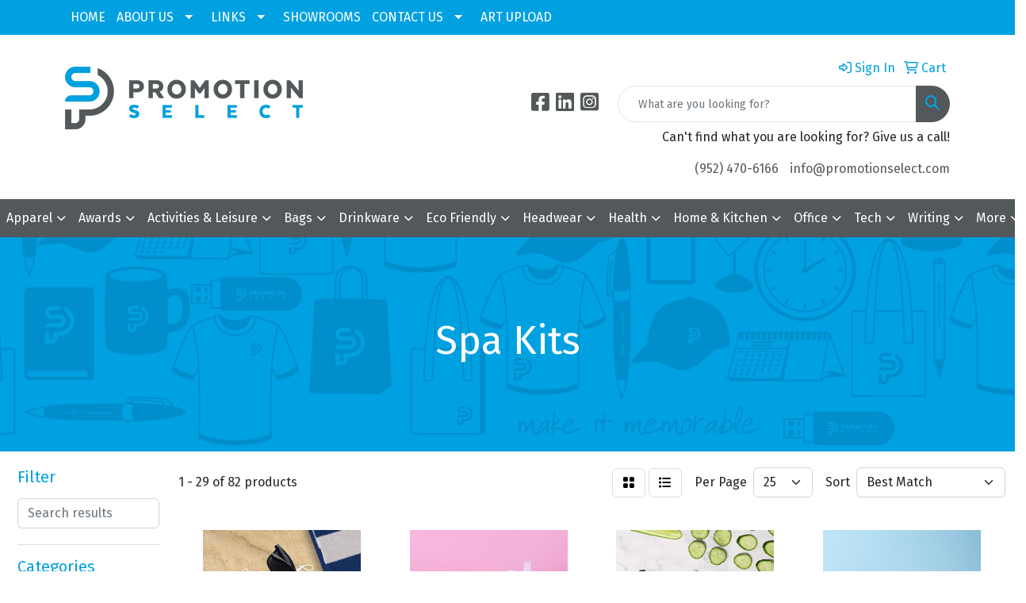

--- FILE ---
content_type: text/html
request_url: https://www.promotionselect.com/ws/ws.dll/StartSrch?UID=36218&WENavID=19624722
body_size: 14808
content:
<!DOCTYPE html>
<html lang="en"><head>
<meta charset="utf-8">
<meta http-equiv="X-UA-Compatible" content="IE=edge">
<meta name="viewport" content="width=device-width, initial-scale=1">
<!-- The above 3 meta tags *must* come first in the head; any other head content must come *after* these tags -->


<link href="/distsite/styles/8/css/bootstrap.min.css" rel="stylesheet" />
<link href="https://fonts.googleapis.com/css?family=Open+Sans:400,600|Oswald:400,600" rel="stylesheet">
<link href="/distsite/styles/8/css/owl.carousel.min.css" rel="stylesheet">
<link href="/distsite/styles/8/css/nouislider.css" rel="stylesheet">
<!--<link href="/distsite/styles/8/css/menu.css" rel="stylesheet"/>-->
<link href="/distsite/styles/8/css/flexslider.css" rel="stylesheet">
<link href="/distsite/styles/8/css/all.min.css" rel="stylesheet">
<link href="/distsite/styles/8/css/slick/slick.css" rel="stylesheet"/>
<link href="/distsite/styles/8/css/lightbox/lightbox.css" rel="stylesheet"  />
<link href="/distsite/styles/8/css/yamm.css" rel="stylesheet" />
<!-- Custom styles for this theme -->
<link href="/we/we.dll/StyleSheet?UN=36218&Type=WETheme&TS=C46030.553125" rel="stylesheet">
<!-- Custom styles for this theme -->
<link href="/we/we.dll/StyleSheet?UN=36218&Type=WETheme-PS&TS=C46030.553125" rel="stylesheet">
<style>
.navbar-nav {
    background-color: rgba(0,161,225,0.6);
}
</style>

<!-- HTML5 shim and Respond.js for IE8 support of HTML5 elements and media queries -->
<!--[if lt IE 9]>
      <script src="https://oss.maxcdn.com/html5shiv/3.7.3/html5shiv.min.js"></script>
      <script src="https://oss.maxcdn.com/respond/1.4.2/respond.min.js"></script>
    <![endif]-->

</head>

<body style="background:#fff;">


  <!-- Slide-Out Menu -->
  <div id="filter-menu" class="filter-menu">
    <button id="close-menu" class="btn-close"></button>
    <div class="menu-content">
      
<aside class="filter-sidebar">



<div class="filter-section first">
	<h2>Filter</h2>
	 <div class="input-group mb-3">
	 <input type="text" style="border-right:0;" placeholder="Search results" class="form-control text-search-within-results" name="SearchWithinResults" value="" maxlength="100" onkeyup="HandleTextFilter(event);">
	  <label class="input-group-text" style="background-color:#fff;"><a  style="display:none;" href="javascript:void(0);" class="remove-filter" data-toggle="tooltip" title="Clear" onclick="ClearTextFilter();"><i class="far fa-times" aria-hidden="true"></i> <span class="fa-sr-only">x</span></a></label>
	</div>
</div>

<a href="javascript:void(0);" class="clear-filters"  style="display:none;" onclick="ClearDrillDown();">Clear all filters</a>

<div class="filter-section" >
	<h2>Categories</h2>

	<div class="filter-list">

	 <div class="checkbox"><label><input class="filtercheckbox" type="checkbox" name="0|Kits-other" ><span> Kits-other (22)</span></label></div><div class="checkbox"><label><input class="filtercheckbox" type="checkbox" name="0|Travel kits" ><span> Travel kits (13)</span></label></div><div class="checkbox"><label><input class="filtercheckbox" type="checkbox" name="0|Spas" ><span> Spas (12)</span></label></div><div class="checkbox"><label><input class="filtercheckbox" type="checkbox" name="0|Bags" ><span> Bags (11)</span></label></div><div class="checkbox"><label><input class="filtercheckbox" type="checkbox" name="0|Pouches" ><span> Pouches (9)</span></label></div><div class="checkbox"><label><input class="filtercheckbox" type="checkbox" name="0|Manicure sets" ><span> Manicure sets (8)</span></label></div><div class="checkbox"><label><input class="filtercheckbox" type="checkbox" name="0|Lip balms" ><span> Lip balms (6)</span></label></div><div class="checkbox"><label><input class="filtercheckbox" type="checkbox" name="0|Nail files" ><span> Nail files (4)</span></label></div><div class="checkbox"><label><input class="filtercheckbox" type="checkbox" name="0|Blankets" ><span> Blankets (3)</span></label></div><div class="checkbox"><label><input class="filtercheckbox" type="checkbox" name="0|Bottles" ><span> Bottles (3)</span></label></div><div class="show-filter"><div class="checkbox"><label><input class="filtercheckbox" type="checkbox" name="0|Massagers" ><span> Massagers (3)</span></label></div><div class="checkbox"><label><input class="filtercheckbox" type="checkbox" name="0|Candles" ><span> Candles (2)</span></label></div><div class="checkbox"><label><input class="filtercheckbox" type="checkbox" name="0|Diffusers" ><span> Diffusers (2)</span></label></div><div class="checkbox"><label><input class="filtercheckbox" type="checkbox" name="0|Gels" ><span> Gels (2)</span></label></div><div class="checkbox"><label><input class="filtercheckbox" type="checkbox" name="0|Lotions" ><span> Lotions (2)</span></label></div><div class="checkbox"><label><input class="filtercheckbox" type="checkbox" name="0|Makeup kits" ><span> Makeup kits (2)</span></label></div><div class="checkbox"><label><input class="filtercheckbox" type="checkbox" name="0|Oil products" ><span> Oil products (2)</span></label></div><div class="checkbox"><label><input class="filtercheckbox" type="checkbox" name="0|Dog treats" ><span> Dog treats (1)</span></label></div><div class="checkbox"><label><input class="filtercheckbox" type="checkbox" name="0|Files" ><span> Files (1)</span></label></div><div class="checkbox"><label><input class="filtercheckbox" type="checkbox" name="0|First aid kits" ><span> First aid kits (1)</span></label></div><div class="checkbox"><label><input class="filtercheckbox" type="checkbox" name="0|Golf kits" ><span> Golf kits (1)</span></label></div><div class="checkbox"><label><input class="filtercheckbox" type="checkbox" name="0|Hair products" ><span> Hair products (1)</span></label></div><div class="checkbox"><label><input class="filtercheckbox" type="checkbox" name="0|Masks" ><span> Masks (1)</span></label></div><div class="checkbox"><label><input class="filtercheckbox" type="checkbox" name="0|Pillows" ><span> Pillows (1)</span></label></div><div class="checkbox"><label><input class="filtercheckbox" type="checkbox" name="0|Plants" ><span> Plants (1)</span></label></div><div class="checkbox"><label><input class="filtercheckbox" type="checkbox" name="0|Tools" ><span> Tools (1)</span></label></div></div>

		<!-- wrapper for more filters -->
        <div class="show-filter">

		</div><!-- showfilters -->

	</div>

		<a href="#" class="show-more"  >Show more</a>
</div>


<div class="filter-section" >
	<h2>Features</h2>

		<div class="filter-list">

	  		<div class="checkbox"><label><input class="filtercheckbox" type="checkbox" name="2|Kit" ><span> Kit (22)</span></label></div><div class="checkbox"><label><input class="filtercheckbox" type="checkbox" name="2|Spa" ><span> Spa (20)</span></label></div><div class="checkbox"><label><input class="filtercheckbox" type="checkbox" name="2|Beauty" ><span> Beauty (18)</span></label></div><div class="checkbox"><label><input class="filtercheckbox" type="checkbox" name="2|Gift set" ><span> Gift set (17)</span></label></div><div class="checkbox"><label><input class="filtercheckbox" type="checkbox" name="2|Balm" ><span> Balm (16)</span></label></div><div class="checkbox"><label><input class="filtercheckbox" type="checkbox" name="2|Gift" ><span> Gift (16)</span></label></div><div class="checkbox"><label><input class="filtercheckbox" type="checkbox" name="2|Lip balm" ><span> Lip balm (15)</span></label></div><div class="checkbox"><label><input class="filtercheckbox" type="checkbox" name="2|Personal care" ><span> Personal care (15)</span></label></div><div class="checkbox"><label><input class="filtercheckbox" type="checkbox" name="2|Cosmetic" ><span> Cosmetic (13)</span></label></div><div class="checkbox"><label><input class="filtercheckbox" type="checkbox" name="2|Health" ><span> Health (13)</span></label></div><div class="show-filter"><div class="checkbox"><label><input class="filtercheckbox" type="checkbox" name="2|Travel" ><span> Travel (13)</span></label></div><div class="checkbox"><label><input class="filtercheckbox" type="checkbox" name="2|Relax" ><span> Relax (12)</span></label></div><div class="checkbox"><label><input class="filtercheckbox" type="checkbox" name="2|Wellness" ><span> Wellness (11)</span></label></div><div class="checkbox"><label><input class="filtercheckbox" type="checkbox" name="2|Dopp kit" ><span> Dopp kit (9)</span></label></div><div class="checkbox"><label><input class="filtercheckbox" type="checkbox" name="2|Dopp pouch" ><span> Dopp pouch (9)</span></label></div><div class="checkbox"><label><input class="filtercheckbox" type="checkbox" name="2|Lipbalm" ><span> Lipbalm (9)</span></label></div><div class="checkbox"><label><input class="filtercheckbox" type="checkbox" name="2|Neoprene" ><span> Neoprene (9)</span></label></div><div class="checkbox"><label><input class="filtercheckbox" type="checkbox" name="2|Pen bag" ><span> Pen bag (9)</span></label></div><div class="checkbox"><label><input class="filtercheckbox" type="checkbox" name="2|Pencil bag" ><span> Pencil bag (9)</span></label></div><div class="checkbox"><label><input class="filtercheckbox" type="checkbox" name="2|Self care" ><span> Self care (9)</span></label></div><div class="checkbox"><label><input class="filtercheckbox" type="checkbox" name="2|Toiletry bag" ><span> Toiletry bag (9)</span></label></div><div class="checkbox"><label><input class="filtercheckbox" type="checkbox" name="2|Vacation" ><span> Vacation (9)</span></label></div><div class="checkbox"><label><input class="filtercheckbox" type="checkbox" name="2|Zipper closure" ><span> Zipper closure (9)</span></label></div><div class="checkbox"><label><input class="filtercheckbox" type="checkbox" name="2|Zippered pouch" ><span> Zippered pouch (9)</span></label></div><div class="checkbox"><label><input class="filtercheckbox" type="checkbox" name="2|Care" ><span> Care (8)</span></label></div><div class="checkbox"><label><input class="filtercheckbox" type="checkbox" name="2|Relaxation" ><span> Relaxation (8)</span></label></div><div class="checkbox"><label><input class="filtercheckbox" type="checkbox" name="2|Skin care" ><span> Skin care (8)</span></label></div><div class="checkbox"><label><input class="filtercheckbox" type="checkbox" name="2|Skincare" ><span> Skincare (8)</span></label></div><div class="checkbox"><label><input class="filtercheckbox" type="checkbox" name="2|Chap stick" ><span> Chap stick (7)</span></label></div><div class="checkbox"><label><input class="filtercheckbox" type="checkbox" name="2|Fragrance" ><span> Fragrance (7)</span></label></div><div class="checkbox"><label><input class="filtercheckbox" type="checkbox" name="2|Moisturize" ><span> Moisturize (7)</span></label></div><div class="checkbox"><label><input class="filtercheckbox" type="checkbox" name="2|Moisturizer" ><span> Moisturizer (7)</span></label></div><div class="checkbox"><label><input class="filtercheckbox" type="checkbox" name="2|Pamper" ><span> Pamper (7)</span></label></div><div class="checkbox"><label><input class="filtercheckbox" type="checkbox" name="2|Pampering" ><span> Pampering (7)</span></label></div><div class="checkbox"><label><input class="filtercheckbox" type="checkbox" name="2|Protect" ><span> Protect (7)</span></label></div><div class="checkbox"><label><input class="filtercheckbox" type="checkbox" name="2|Salve" ><span> Salve (7)</span></label></div><div class="checkbox"><label><input class="filtercheckbox" type="checkbox" name="2|Selfcare" ><span> Selfcare (7)</span></label></div><div class="checkbox"><label><input class="filtercheckbox" type="checkbox" name="2|Beauty aids" ><span> Beauty aids (6)</span></label></div><div class="checkbox"><label><input class="filtercheckbox" type="checkbox" name="2|Beauty regime" ><span> Beauty regime (6)</span></label></div><div class="checkbox"><label><input class="filtercheckbox" type="checkbox" name="2|Carmex" ><span> Carmex (6)</span></label></div><div class="checkbox"><label><input class="filtercheckbox" type="checkbox" name="2|Chapstick" ><span> Chapstick (6)</span></label></div><div class="checkbox"><label><input class="filtercheckbox" type="checkbox" name="2|Downtime" ><span> Downtime (6)</span></label></div><div class="checkbox"><label><input class="filtercheckbox" type="checkbox" name="2|Eos" ><span> Eos (6)</span></label></div><div class="checkbox"><label><input class="filtercheckbox" type="checkbox" name="2|Lip care" ><span> Lip care (6)</span></label></div><div class="checkbox"><label><input class="filtercheckbox" type="checkbox" name="2|Lipcare" ><span> Lipcare (6)</span></label></div><div class="checkbox"><label><input class="filtercheckbox" type="checkbox" name="2|Mouth" ><span> Mouth (6)</span></label></div><div class="checkbox"><label><input class="filtercheckbox" type="checkbox" name="2|Rest" ><span> Rest (6)</span></label></div><div class="checkbox"><label><input class="filtercheckbox" type="checkbox" name="2|Soothing" ><span> Soothing (6)</span></label></div><div class="checkbox"><label><input class="filtercheckbox" type="checkbox" name="2|Spa kit" ><span> Spa kit (6)</span></label></div><div class="checkbox"><label><input class="filtercheckbox" type="checkbox" name="2|Spa night" ><span> Spa night (6)</span></label></div></div>

			<!-- wrapper for more filters -->
			<div class="show-filter">

			</div><!-- showfilters -->
 		</div>
		<a href="#" class="show-more"  >Show more</a>


</div>


<div class="filter-section" >
	<h2>Colors</h2>

		<div class="filter-list">

		  	<div class="checkbox"><label><input class="filtercheckbox" type="checkbox" name="1|White" ><span> White (20)</span></label></div><div class="checkbox"><label><input class="filtercheckbox" type="checkbox" name="1|Black" ><span> Black (19)</span></label></div><div class="checkbox"><label><input class="filtercheckbox" type="checkbox" name="1|Blue" ><span> Blue (12)</span></label></div><div class="checkbox"><label><input class="filtercheckbox" type="checkbox" name="1|Red" ><span> Red (10)</span></label></div><div class="checkbox"><label><input class="filtercheckbox" type="checkbox" name="1|Various" ><span> Various (10)</span></label></div><div class="checkbox"><label><input class="filtercheckbox" type="checkbox" name="1|Silver" ><span> Silver (7)</span></label></div><div class="checkbox"><label><input class="filtercheckbox" type="checkbox" name="1|Clear" ><span> Clear (6)</span></label></div><div class="checkbox"><label><input class="filtercheckbox" type="checkbox" name="1|Gray" ><span> Gray (5)</span></label></div><div class="checkbox"><label><input class="filtercheckbox" type="checkbox" name="1|Navy blue" ><span> Navy blue (5)</span></label></div><div class="checkbox"><label><input class="filtercheckbox" type="checkbox" name="1|Pink" ><span> Pink (5)</span></label></div><div class="show-filter"><div class="checkbox"><label><input class="filtercheckbox" type="checkbox" name="1|Natural" ><span> Natural (4)</span></label></div><div class="checkbox"><label><input class="filtercheckbox" type="checkbox" name="1|Natural beige" ><span> Natural beige (4)</span></label></div><div class="checkbox"><label><input class="filtercheckbox" type="checkbox" name="1|Purple" ><span> Purple (4)</span></label></div><div class="checkbox"><label><input class="filtercheckbox" type="checkbox" name="1|Royal blue" ><span> Royal blue (4)</span></label></div><div class="checkbox"><label><input class="filtercheckbox" type="checkbox" name="1|Burgundy red" ><span> Burgundy red (3)</span></label></div><div class="checkbox"><label><input class="filtercheckbox" type="checkbox" name="1|Clear bottle" ><span> Clear bottle (3)</span></label></div><div class="checkbox"><label><input class="filtercheckbox" type="checkbox" name="1|Cream white" ><span> Cream white (3)</span></label></div><div class="checkbox"><label><input class="filtercheckbox" type="checkbox" name="1|Forest green" ><span> Forest green (3)</span></label></div><div class="checkbox"><label><input class="filtercheckbox" type="checkbox" name="1|Green" ><span> Green (3)</span></label></div><div class="checkbox"><label><input class="filtercheckbox" type="checkbox" name="1|Beige" ><span> Beige (2)</span></label></div><div class="checkbox"><label><input class="filtercheckbox" type="checkbox" name="1|Blue beads" ><span> Blue beads (2)</span></label></div><div class="checkbox"><label><input class="filtercheckbox" type="checkbox" name="1|Natural blue" ><span> Natural blue (2)</span></label></div><div class="checkbox"><label><input class="filtercheckbox" type="checkbox" name="1|Natural with black" ><span> Natural with black (2)</span></label></div><div class="checkbox"><label><input class="filtercheckbox" type="checkbox" name="1|Orange" ><span> Orange (2)</span></label></div><div class="checkbox"><label><input class="filtercheckbox" type="checkbox" name="1|Translucent blue" ><span> Translucent blue (2)</span></label></div><div class="checkbox"><label><input class="filtercheckbox" type="checkbox" name="1|Yellow" ><span> Yellow (2)</span></label></div><div class="checkbox"><label><input class="filtercheckbox" type="checkbox" name="1|Antique rose pink/various" ><span> Antique rose pink/various (1)</span></label></div><div class="checkbox"><label><input class="filtercheckbox" type="checkbox" name="1|Aqua blue" ><span> Aqua blue (1)</span></label></div><div class="checkbox"><label><input class="filtercheckbox" type="checkbox" name="1|Ash gray" ><span> Ash gray (1)</span></label></div><div class="checkbox"><label><input class="filtercheckbox" type="checkbox" name="1|Athletic gray/various" ><span> Athletic gray/various (1)</span></label></div><div class="checkbox"><label><input class="filtercheckbox" type="checkbox" name="1|Bamboo brown" ><span> Bamboo brown (1)</span></label></div><div class="checkbox"><label><input class="filtercheckbox" type="checkbox" name="1|Black/silver" ><span> Black/silver (1)</span></label></div><div class="checkbox"><label><input class="filtercheckbox" type="checkbox" name="1|Blaze orange" ><span> Blaze orange (1)</span></label></div><div class="checkbox"><label><input class="filtercheckbox" type="checkbox" name="1|Blue royal" ><span> Blue royal (1)</span></label></div><div class="checkbox"><label><input class="filtercheckbox" type="checkbox" name="1|Bom104 white" ><span> Bom104 white (1)</span></label></div><div class="checkbox"><label><input class="filtercheckbox" type="checkbox" name="1|Bourbon brown/various" ><span> Bourbon brown/various (1)</span></label></div><div class="checkbox"><label><input class="filtercheckbox" type="checkbox" name="1|Bright yellow" ><span> Bright yellow (1)</span></label></div><div class="checkbox"><label><input class="filtercheckbox" type="checkbox" name="1|Brown" ><span> Brown (1)</span></label></div><div class="checkbox"><label><input class="filtercheckbox" type="checkbox" name="1|Bubble gum pink" ><span> Bubble gum pink (1)</span></label></div><div class="checkbox"><label><input class="filtercheckbox" type="checkbox" name="1|Burlap beige/various" ><span> Burlap beige/various (1)</span></label></div><div class="checkbox"><label><input class="filtercheckbox" type="checkbox" name="1|Canteen green" ><span> Canteen green (1)</span></label></div><div class="checkbox"><label><input class="filtercheckbox" type="checkbox" name="1|Charcoal gray/various" ><span> Charcoal gray/various (1)</span></label></div><div class="checkbox"><label><input class="filtercheckbox" type="checkbox" name="1|Citron green" ><span> Citron green (1)</span></label></div><div class="checkbox"><label><input class="filtercheckbox" type="checkbox" name="1|Clear bag" ><span> Clear bag (1)</span></label></div><div class="checkbox"><label><input class="filtercheckbox" type="checkbox" name="1|Clear with blue" ><span> Clear with blue (1)</span></label></div><div class="checkbox"><label><input class="filtercheckbox" type="checkbox" name="1|Clear/blue" ><span> Clear/blue (1)</span></label></div><div class="checkbox"><label><input class="filtercheckbox" type="checkbox" name="1|Clear-white" ><span> Clear-white (1)</span></label></div><div class="checkbox"><label><input class="filtercheckbox" type="checkbox" name="1|Coral pink" ><span> Coral pink (1)</span></label></div><div class="checkbox"><label><input class="filtercheckbox" type="checkbox" name="1|Cranberry red/various" ><span> Cranberry red/various (1)</span></label></div><div class="checkbox"><label><input class="filtercheckbox" type="checkbox" name="1|Cream" ><span> Cream (1)</span></label></div></div>


			<!-- wrapper for more filters -->
			<div class="show-filter">

			</div><!-- showfilters -->

		  </div>

		<a href="#" class="show-more"  >Show more</a>
</div>


<div class="filter-section"  >
	<h2>Price Range</h2>
	<div class="filter-price-wrap">
		<div class="filter-price-inner">
			<div class="input-group">
				<span class="input-group-text input-group-text-white">$</span>
				<input type="text" class="form-control form-control-sm filter-min-prices" name="min-prices" value="" placeholder="Min" onkeyup="HandlePriceFilter(event);">
			</div>
			<div class="input-group">
				<span class="input-group-text input-group-text-white">$</span>
				<input type="text" class="form-control form-control-sm filter-max-prices" name="max-prices" value="" placeholder="Max" onkeyup="HandlePriceFilter(event);">
			</div>
		</div>
		<a href="javascript:void(0)" onclick="SetPriceFilter();" ><i class="fa-solid fa-chevron-right"></i></a>
	</div>
</div>

<div class="filter-section"   >
	<h2>Quantity</h2>
	<div class="filter-price-wrap mb-2">
		<input type="text" class="form-control form-control-sm filter-quantity" value="" placeholder="Qty" onkeyup="HandleQuantityFilter(event);">
		<a href="javascript:void(0)" onclick="SetQuantityFilter();"><i class="fa-solid fa-chevron-right"></i></a>
	</div>
</div>




	</aside>

    </div>
</div>




	<div class="container-fluid">
		<div class="row">

			<div class="col-md-3 col-lg-2">
        <div class="d-none d-md-block">
          <div id="desktop-filter">
            
<aside class="filter-sidebar">



<div class="filter-section first">
	<h2>Filter</h2>
	 <div class="input-group mb-3">
	 <input type="text" style="border-right:0;" placeholder="Search results" class="form-control text-search-within-results" name="SearchWithinResults" value="" maxlength="100" onkeyup="HandleTextFilter(event);">
	  <label class="input-group-text" style="background-color:#fff;"><a  style="display:none;" href="javascript:void(0);" class="remove-filter" data-toggle="tooltip" title="Clear" onclick="ClearTextFilter();"><i class="far fa-times" aria-hidden="true"></i> <span class="fa-sr-only">x</span></a></label>
	</div>
</div>

<a href="javascript:void(0);" class="clear-filters"  style="display:none;" onclick="ClearDrillDown();">Clear all filters</a>

<div class="filter-section" >
	<h2>Categories</h2>

	<div class="filter-list">

	 <div class="checkbox"><label><input class="filtercheckbox" type="checkbox" name="0|Kits-other" ><span> Kits-other (22)</span></label></div><div class="checkbox"><label><input class="filtercheckbox" type="checkbox" name="0|Travel kits" ><span> Travel kits (13)</span></label></div><div class="checkbox"><label><input class="filtercheckbox" type="checkbox" name="0|Spas" ><span> Spas (12)</span></label></div><div class="checkbox"><label><input class="filtercheckbox" type="checkbox" name="0|Bags" ><span> Bags (11)</span></label></div><div class="checkbox"><label><input class="filtercheckbox" type="checkbox" name="0|Pouches" ><span> Pouches (9)</span></label></div><div class="checkbox"><label><input class="filtercheckbox" type="checkbox" name="0|Manicure sets" ><span> Manicure sets (8)</span></label></div><div class="checkbox"><label><input class="filtercheckbox" type="checkbox" name="0|Lip balms" ><span> Lip balms (6)</span></label></div><div class="checkbox"><label><input class="filtercheckbox" type="checkbox" name="0|Nail files" ><span> Nail files (4)</span></label></div><div class="checkbox"><label><input class="filtercheckbox" type="checkbox" name="0|Blankets" ><span> Blankets (3)</span></label></div><div class="checkbox"><label><input class="filtercheckbox" type="checkbox" name="0|Bottles" ><span> Bottles (3)</span></label></div><div class="show-filter"><div class="checkbox"><label><input class="filtercheckbox" type="checkbox" name="0|Massagers" ><span> Massagers (3)</span></label></div><div class="checkbox"><label><input class="filtercheckbox" type="checkbox" name="0|Candles" ><span> Candles (2)</span></label></div><div class="checkbox"><label><input class="filtercheckbox" type="checkbox" name="0|Diffusers" ><span> Diffusers (2)</span></label></div><div class="checkbox"><label><input class="filtercheckbox" type="checkbox" name="0|Gels" ><span> Gels (2)</span></label></div><div class="checkbox"><label><input class="filtercheckbox" type="checkbox" name="0|Lotions" ><span> Lotions (2)</span></label></div><div class="checkbox"><label><input class="filtercheckbox" type="checkbox" name="0|Makeup kits" ><span> Makeup kits (2)</span></label></div><div class="checkbox"><label><input class="filtercheckbox" type="checkbox" name="0|Oil products" ><span> Oil products (2)</span></label></div><div class="checkbox"><label><input class="filtercheckbox" type="checkbox" name="0|Dog treats" ><span> Dog treats (1)</span></label></div><div class="checkbox"><label><input class="filtercheckbox" type="checkbox" name="0|Files" ><span> Files (1)</span></label></div><div class="checkbox"><label><input class="filtercheckbox" type="checkbox" name="0|First aid kits" ><span> First aid kits (1)</span></label></div><div class="checkbox"><label><input class="filtercheckbox" type="checkbox" name="0|Golf kits" ><span> Golf kits (1)</span></label></div><div class="checkbox"><label><input class="filtercheckbox" type="checkbox" name="0|Hair products" ><span> Hair products (1)</span></label></div><div class="checkbox"><label><input class="filtercheckbox" type="checkbox" name="0|Masks" ><span> Masks (1)</span></label></div><div class="checkbox"><label><input class="filtercheckbox" type="checkbox" name="0|Pillows" ><span> Pillows (1)</span></label></div><div class="checkbox"><label><input class="filtercheckbox" type="checkbox" name="0|Plants" ><span> Plants (1)</span></label></div><div class="checkbox"><label><input class="filtercheckbox" type="checkbox" name="0|Tools" ><span> Tools (1)</span></label></div></div>

		<!-- wrapper for more filters -->
        <div class="show-filter">

		</div><!-- showfilters -->

	</div>

		<a href="#" class="show-more"  >Show more</a>
</div>


<div class="filter-section" >
	<h2>Features</h2>

		<div class="filter-list">

	  		<div class="checkbox"><label><input class="filtercheckbox" type="checkbox" name="2|Kit" ><span> Kit (22)</span></label></div><div class="checkbox"><label><input class="filtercheckbox" type="checkbox" name="2|Spa" ><span> Spa (20)</span></label></div><div class="checkbox"><label><input class="filtercheckbox" type="checkbox" name="2|Beauty" ><span> Beauty (18)</span></label></div><div class="checkbox"><label><input class="filtercheckbox" type="checkbox" name="2|Gift set" ><span> Gift set (17)</span></label></div><div class="checkbox"><label><input class="filtercheckbox" type="checkbox" name="2|Balm" ><span> Balm (16)</span></label></div><div class="checkbox"><label><input class="filtercheckbox" type="checkbox" name="2|Gift" ><span> Gift (16)</span></label></div><div class="checkbox"><label><input class="filtercheckbox" type="checkbox" name="2|Lip balm" ><span> Lip balm (15)</span></label></div><div class="checkbox"><label><input class="filtercheckbox" type="checkbox" name="2|Personal care" ><span> Personal care (15)</span></label></div><div class="checkbox"><label><input class="filtercheckbox" type="checkbox" name="2|Cosmetic" ><span> Cosmetic (13)</span></label></div><div class="checkbox"><label><input class="filtercheckbox" type="checkbox" name="2|Health" ><span> Health (13)</span></label></div><div class="show-filter"><div class="checkbox"><label><input class="filtercheckbox" type="checkbox" name="2|Travel" ><span> Travel (13)</span></label></div><div class="checkbox"><label><input class="filtercheckbox" type="checkbox" name="2|Relax" ><span> Relax (12)</span></label></div><div class="checkbox"><label><input class="filtercheckbox" type="checkbox" name="2|Wellness" ><span> Wellness (11)</span></label></div><div class="checkbox"><label><input class="filtercheckbox" type="checkbox" name="2|Dopp kit" ><span> Dopp kit (9)</span></label></div><div class="checkbox"><label><input class="filtercheckbox" type="checkbox" name="2|Dopp pouch" ><span> Dopp pouch (9)</span></label></div><div class="checkbox"><label><input class="filtercheckbox" type="checkbox" name="2|Lipbalm" ><span> Lipbalm (9)</span></label></div><div class="checkbox"><label><input class="filtercheckbox" type="checkbox" name="2|Neoprene" ><span> Neoprene (9)</span></label></div><div class="checkbox"><label><input class="filtercheckbox" type="checkbox" name="2|Pen bag" ><span> Pen bag (9)</span></label></div><div class="checkbox"><label><input class="filtercheckbox" type="checkbox" name="2|Pencil bag" ><span> Pencil bag (9)</span></label></div><div class="checkbox"><label><input class="filtercheckbox" type="checkbox" name="2|Self care" ><span> Self care (9)</span></label></div><div class="checkbox"><label><input class="filtercheckbox" type="checkbox" name="2|Toiletry bag" ><span> Toiletry bag (9)</span></label></div><div class="checkbox"><label><input class="filtercheckbox" type="checkbox" name="2|Vacation" ><span> Vacation (9)</span></label></div><div class="checkbox"><label><input class="filtercheckbox" type="checkbox" name="2|Zipper closure" ><span> Zipper closure (9)</span></label></div><div class="checkbox"><label><input class="filtercheckbox" type="checkbox" name="2|Zippered pouch" ><span> Zippered pouch (9)</span></label></div><div class="checkbox"><label><input class="filtercheckbox" type="checkbox" name="2|Care" ><span> Care (8)</span></label></div><div class="checkbox"><label><input class="filtercheckbox" type="checkbox" name="2|Relaxation" ><span> Relaxation (8)</span></label></div><div class="checkbox"><label><input class="filtercheckbox" type="checkbox" name="2|Skin care" ><span> Skin care (8)</span></label></div><div class="checkbox"><label><input class="filtercheckbox" type="checkbox" name="2|Skincare" ><span> Skincare (8)</span></label></div><div class="checkbox"><label><input class="filtercheckbox" type="checkbox" name="2|Chap stick" ><span> Chap stick (7)</span></label></div><div class="checkbox"><label><input class="filtercheckbox" type="checkbox" name="2|Fragrance" ><span> Fragrance (7)</span></label></div><div class="checkbox"><label><input class="filtercheckbox" type="checkbox" name="2|Moisturize" ><span> Moisturize (7)</span></label></div><div class="checkbox"><label><input class="filtercheckbox" type="checkbox" name="2|Moisturizer" ><span> Moisturizer (7)</span></label></div><div class="checkbox"><label><input class="filtercheckbox" type="checkbox" name="2|Pamper" ><span> Pamper (7)</span></label></div><div class="checkbox"><label><input class="filtercheckbox" type="checkbox" name="2|Pampering" ><span> Pampering (7)</span></label></div><div class="checkbox"><label><input class="filtercheckbox" type="checkbox" name="2|Protect" ><span> Protect (7)</span></label></div><div class="checkbox"><label><input class="filtercheckbox" type="checkbox" name="2|Salve" ><span> Salve (7)</span></label></div><div class="checkbox"><label><input class="filtercheckbox" type="checkbox" name="2|Selfcare" ><span> Selfcare (7)</span></label></div><div class="checkbox"><label><input class="filtercheckbox" type="checkbox" name="2|Beauty aids" ><span> Beauty aids (6)</span></label></div><div class="checkbox"><label><input class="filtercheckbox" type="checkbox" name="2|Beauty regime" ><span> Beauty regime (6)</span></label></div><div class="checkbox"><label><input class="filtercheckbox" type="checkbox" name="2|Carmex" ><span> Carmex (6)</span></label></div><div class="checkbox"><label><input class="filtercheckbox" type="checkbox" name="2|Chapstick" ><span> Chapstick (6)</span></label></div><div class="checkbox"><label><input class="filtercheckbox" type="checkbox" name="2|Downtime" ><span> Downtime (6)</span></label></div><div class="checkbox"><label><input class="filtercheckbox" type="checkbox" name="2|Eos" ><span> Eos (6)</span></label></div><div class="checkbox"><label><input class="filtercheckbox" type="checkbox" name="2|Lip care" ><span> Lip care (6)</span></label></div><div class="checkbox"><label><input class="filtercheckbox" type="checkbox" name="2|Lipcare" ><span> Lipcare (6)</span></label></div><div class="checkbox"><label><input class="filtercheckbox" type="checkbox" name="2|Mouth" ><span> Mouth (6)</span></label></div><div class="checkbox"><label><input class="filtercheckbox" type="checkbox" name="2|Rest" ><span> Rest (6)</span></label></div><div class="checkbox"><label><input class="filtercheckbox" type="checkbox" name="2|Soothing" ><span> Soothing (6)</span></label></div><div class="checkbox"><label><input class="filtercheckbox" type="checkbox" name="2|Spa kit" ><span> Spa kit (6)</span></label></div><div class="checkbox"><label><input class="filtercheckbox" type="checkbox" name="2|Spa night" ><span> Spa night (6)</span></label></div></div>

			<!-- wrapper for more filters -->
			<div class="show-filter">

			</div><!-- showfilters -->
 		</div>
		<a href="#" class="show-more"  >Show more</a>


</div>


<div class="filter-section" >
	<h2>Colors</h2>

		<div class="filter-list">

		  	<div class="checkbox"><label><input class="filtercheckbox" type="checkbox" name="1|White" ><span> White (20)</span></label></div><div class="checkbox"><label><input class="filtercheckbox" type="checkbox" name="1|Black" ><span> Black (19)</span></label></div><div class="checkbox"><label><input class="filtercheckbox" type="checkbox" name="1|Blue" ><span> Blue (12)</span></label></div><div class="checkbox"><label><input class="filtercheckbox" type="checkbox" name="1|Red" ><span> Red (10)</span></label></div><div class="checkbox"><label><input class="filtercheckbox" type="checkbox" name="1|Various" ><span> Various (10)</span></label></div><div class="checkbox"><label><input class="filtercheckbox" type="checkbox" name="1|Silver" ><span> Silver (7)</span></label></div><div class="checkbox"><label><input class="filtercheckbox" type="checkbox" name="1|Clear" ><span> Clear (6)</span></label></div><div class="checkbox"><label><input class="filtercheckbox" type="checkbox" name="1|Gray" ><span> Gray (5)</span></label></div><div class="checkbox"><label><input class="filtercheckbox" type="checkbox" name="1|Navy blue" ><span> Navy blue (5)</span></label></div><div class="checkbox"><label><input class="filtercheckbox" type="checkbox" name="1|Pink" ><span> Pink (5)</span></label></div><div class="show-filter"><div class="checkbox"><label><input class="filtercheckbox" type="checkbox" name="1|Natural" ><span> Natural (4)</span></label></div><div class="checkbox"><label><input class="filtercheckbox" type="checkbox" name="1|Natural beige" ><span> Natural beige (4)</span></label></div><div class="checkbox"><label><input class="filtercheckbox" type="checkbox" name="1|Purple" ><span> Purple (4)</span></label></div><div class="checkbox"><label><input class="filtercheckbox" type="checkbox" name="1|Royal blue" ><span> Royal blue (4)</span></label></div><div class="checkbox"><label><input class="filtercheckbox" type="checkbox" name="1|Burgundy red" ><span> Burgundy red (3)</span></label></div><div class="checkbox"><label><input class="filtercheckbox" type="checkbox" name="1|Clear bottle" ><span> Clear bottle (3)</span></label></div><div class="checkbox"><label><input class="filtercheckbox" type="checkbox" name="1|Cream white" ><span> Cream white (3)</span></label></div><div class="checkbox"><label><input class="filtercheckbox" type="checkbox" name="1|Forest green" ><span> Forest green (3)</span></label></div><div class="checkbox"><label><input class="filtercheckbox" type="checkbox" name="1|Green" ><span> Green (3)</span></label></div><div class="checkbox"><label><input class="filtercheckbox" type="checkbox" name="1|Beige" ><span> Beige (2)</span></label></div><div class="checkbox"><label><input class="filtercheckbox" type="checkbox" name="1|Blue beads" ><span> Blue beads (2)</span></label></div><div class="checkbox"><label><input class="filtercheckbox" type="checkbox" name="1|Natural blue" ><span> Natural blue (2)</span></label></div><div class="checkbox"><label><input class="filtercheckbox" type="checkbox" name="1|Natural with black" ><span> Natural with black (2)</span></label></div><div class="checkbox"><label><input class="filtercheckbox" type="checkbox" name="1|Orange" ><span> Orange (2)</span></label></div><div class="checkbox"><label><input class="filtercheckbox" type="checkbox" name="1|Translucent blue" ><span> Translucent blue (2)</span></label></div><div class="checkbox"><label><input class="filtercheckbox" type="checkbox" name="1|Yellow" ><span> Yellow (2)</span></label></div><div class="checkbox"><label><input class="filtercheckbox" type="checkbox" name="1|Antique rose pink/various" ><span> Antique rose pink/various (1)</span></label></div><div class="checkbox"><label><input class="filtercheckbox" type="checkbox" name="1|Aqua blue" ><span> Aqua blue (1)</span></label></div><div class="checkbox"><label><input class="filtercheckbox" type="checkbox" name="1|Ash gray" ><span> Ash gray (1)</span></label></div><div class="checkbox"><label><input class="filtercheckbox" type="checkbox" name="1|Athletic gray/various" ><span> Athletic gray/various (1)</span></label></div><div class="checkbox"><label><input class="filtercheckbox" type="checkbox" name="1|Bamboo brown" ><span> Bamboo brown (1)</span></label></div><div class="checkbox"><label><input class="filtercheckbox" type="checkbox" name="1|Black/silver" ><span> Black/silver (1)</span></label></div><div class="checkbox"><label><input class="filtercheckbox" type="checkbox" name="1|Blaze orange" ><span> Blaze orange (1)</span></label></div><div class="checkbox"><label><input class="filtercheckbox" type="checkbox" name="1|Blue royal" ><span> Blue royal (1)</span></label></div><div class="checkbox"><label><input class="filtercheckbox" type="checkbox" name="1|Bom104 white" ><span> Bom104 white (1)</span></label></div><div class="checkbox"><label><input class="filtercheckbox" type="checkbox" name="1|Bourbon brown/various" ><span> Bourbon brown/various (1)</span></label></div><div class="checkbox"><label><input class="filtercheckbox" type="checkbox" name="1|Bright yellow" ><span> Bright yellow (1)</span></label></div><div class="checkbox"><label><input class="filtercheckbox" type="checkbox" name="1|Brown" ><span> Brown (1)</span></label></div><div class="checkbox"><label><input class="filtercheckbox" type="checkbox" name="1|Bubble gum pink" ><span> Bubble gum pink (1)</span></label></div><div class="checkbox"><label><input class="filtercheckbox" type="checkbox" name="1|Burlap beige/various" ><span> Burlap beige/various (1)</span></label></div><div class="checkbox"><label><input class="filtercheckbox" type="checkbox" name="1|Canteen green" ><span> Canteen green (1)</span></label></div><div class="checkbox"><label><input class="filtercheckbox" type="checkbox" name="1|Charcoal gray/various" ><span> Charcoal gray/various (1)</span></label></div><div class="checkbox"><label><input class="filtercheckbox" type="checkbox" name="1|Citron green" ><span> Citron green (1)</span></label></div><div class="checkbox"><label><input class="filtercheckbox" type="checkbox" name="1|Clear bag" ><span> Clear bag (1)</span></label></div><div class="checkbox"><label><input class="filtercheckbox" type="checkbox" name="1|Clear with blue" ><span> Clear with blue (1)</span></label></div><div class="checkbox"><label><input class="filtercheckbox" type="checkbox" name="1|Clear/blue" ><span> Clear/blue (1)</span></label></div><div class="checkbox"><label><input class="filtercheckbox" type="checkbox" name="1|Clear-white" ><span> Clear-white (1)</span></label></div><div class="checkbox"><label><input class="filtercheckbox" type="checkbox" name="1|Coral pink" ><span> Coral pink (1)</span></label></div><div class="checkbox"><label><input class="filtercheckbox" type="checkbox" name="1|Cranberry red/various" ><span> Cranberry red/various (1)</span></label></div><div class="checkbox"><label><input class="filtercheckbox" type="checkbox" name="1|Cream" ><span> Cream (1)</span></label></div></div>


			<!-- wrapper for more filters -->
			<div class="show-filter">

			</div><!-- showfilters -->

		  </div>

		<a href="#" class="show-more"  >Show more</a>
</div>


<div class="filter-section"  >
	<h2>Price Range</h2>
	<div class="filter-price-wrap">
		<div class="filter-price-inner">
			<div class="input-group">
				<span class="input-group-text input-group-text-white">$</span>
				<input type="text" class="form-control form-control-sm filter-min-prices" name="min-prices" value="" placeholder="Min" onkeyup="HandlePriceFilter(event);">
			</div>
			<div class="input-group">
				<span class="input-group-text input-group-text-white">$</span>
				<input type="text" class="form-control form-control-sm filter-max-prices" name="max-prices" value="" placeholder="Max" onkeyup="HandlePriceFilter(event);">
			</div>
		</div>
		<a href="javascript:void(0)" onclick="SetPriceFilter();" ><i class="fa-solid fa-chevron-right"></i></a>
	</div>
</div>

<div class="filter-section"   >
	<h2>Quantity</h2>
	<div class="filter-price-wrap mb-2">
		<input type="text" class="form-control form-control-sm filter-quantity" value="" placeholder="Qty" onkeyup="HandleQuantityFilter(event);">
		<a href="javascript:void(0)" onclick="SetQuantityFilter();"><i class="fa-solid fa-chevron-right"></i></a>
	</div>
</div>




	</aside>

          </div>
        </div>
			</div>

			<div class="col-md-9 col-lg-10">
				

				<ol class="breadcrumb"  style="display:none;" >
              		<li><a href="https://www.promotionselect.com" target="_top">Home</a></li>
             	 	<li class="active">Spa Kits</li>
            	</ol>




				<div id="product-list-controls">

				
						<div class="d-flex align-items-center justify-content-between">
							<div class="d-none d-md-block me-3">
								1 - 29 of  82 <span class="d-none d-lg-inline">products</span>
							</div>
					  
						  <!-- Right Aligned Controls -->
						  <div class="product-controls-right d-flex align-items-center">
       
              <button id="show-filter-button" class="btn btn-control d-block d-md-none"><i class="fa-solid fa-filter" aria-hidden="true"></i></button>

							
							<span class="me-3">
								<a href="/ws/ws.dll/StartSrch?UID=36218&WENavID=19624722&View=T&ST=260119221420708208524383321" class="btn btn-control grid" title="Change to Grid View"><i class="fa-solid fa-grid-2" aria-hidden="true"></i>  <span class="fa-sr-only">Grid</span></a>
								<a href="/ws/ws.dll/StartSrch?UID=36218&WENavID=19624722&View=L&ST=260119221420708208524383321" class="btn btn-control" title="Change to List View"><i class="fa-solid fa-list"></i> <span class="fa-sr-only">List</span></a>
							</span>
							
					  
							<!-- Number of Items Per Page -->
							<div class="me-2 d-none d-lg-block">
								<label>Per Page</label>
							</div>
							<div class="me-3 d-none d-md-block">
								<select class="form-select notranslate" onchange="GoToNewURL(this);" aria-label="Items per page">
									<option value="/ws/ws.dll/StartSrch?UID=36218&WENavID=19624722&ST=260119221420708208524383321&PPP=10" >10</option><option value="/ws/ws.dll/StartSrch?UID=36218&WENavID=19624722&ST=260119221420708208524383321&PPP=25" selected>25</option><option value="/ws/ws.dll/StartSrch?UID=36218&WENavID=19624722&ST=260119221420708208524383321&PPP=50" >50</option><option value="/ws/ws.dll/StartSrch?UID=36218&WENavID=19624722&ST=260119221420708208524383321&PPP=100" >100</option>
								
								</select>
							</div>
					  
							<!-- Sort By -->
							<div class="d-none d-lg-block me-2">
								<label>Sort</label>
							</div>
							<div>
								<select class="form-select" onchange="GoToNewURL(this);">
									<option value="/ws/ws.dll/StartSrch?UID=36218&WENavID=19624722&Sort=0">Best Match</option><option value="/ws/ws.dll/StartSrch?UID=36218&WENavID=19624722&Sort=3">Most Popular</option><option value="/ws/ws.dll/StartSrch?UID=36218&WENavID=19624722&Sort=1">Price (Low to High)</option><option value="/ws/ws.dll/StartSrch?UID=36218&WENavID=19624722&Sort=2">Price (High to Low)</option>
								 </select>
							</div>
						  </div>
						</div>

			  </div>

				<!-- Product Results List -->
				<ul class="thumbnail-list"><a name="0" href="#" alt="Item 0"></a>
<li>
 <a href="https://www.promotionselect.com/p/HUPZJ-PLLXR/mini-set-for-summer-kit" target="_parent" alt="Mini Set For Summer Kit">
 <div class="pr-list-grid">
		<img class="img-responsive" src="/ws/ws.dll/QPic?SN=63952&P=187056027&I=0&PX=300" alt="Mini Set For Summer Kit">
		<p class="pr-name">Mini Set For Summer Kit</p>
		<div class="pr-meta-row">
			<div class="product-reviews"  style="display:none;">
				<div class="rating-stars">
				<i class="fa-solid fa-star-sharp active" aria-hidden="true"></i><i class="fa-solid fa-star-sharp active" aria-hidden="true"></i><i class="fa-solid fa-star-sharp active" aria-hidden="true"></i><i class="fa-solid fa-star-sharp active" aria-hidden="true"></i><i class="fa-solid fa-star-sharp" aria-hidden="true"></i>
				</div>
				<span class="rating-count">(1)</span>
			</div>
			
		</div>
		<p class="pr-number"  ><span class="notranslate">Item #HUPZJ-PLLXR</span></p>
		<p class="pr-price"  ><span class="notranslate">$9.99</span> - <span class="notranslate">$12.77</span></p>
 </div>
 </a>
</li>
<a name="1" href="#" alt="Item 1"></a>
<li>
 <a href="https://www.promotionselect.com/p/UZWUE-OUSQE/petite-spa-mix" target="_parent" alt="Petite Spa Mix">
 <div class="pr-list-grid">
		<img class="img-responsive" src="/ws/ws.dll/QPic?SN=63952&P=996761772&I=0&PX=300" alt="Petite Spa Mix">
		<p class="pr-name">Petite Spa Mix</p>
		<div class="pr-meta-row">
			<div class="product-reviews"  style="display:none;">
				<div class="rating-stars">
				<i class="fa-solid fa-star-sharp active" aria-hidden="true"></i><i class="fa-solid fa-star-sharp active" aria-hidden="true"></i><i class="fa-solid fa-star-sharp active" aria-hidden="true"></i><i class="fa-solid fa-star-sharp active" aria-hidden="true"></i><i class="fa-solid fa-star-sharp" aria-hidden="true"></i>
				</div>
				<span class="rating-count">(1)</span>
			</div>
			
		</div>
		<p class="pr-number"  ><span class="notranslate">Item #UZWUE-OUSQE</span></p>
		<p class="pr-price"  ><span class="notranslate">$7.20</span> - <span class="notranslate">$8.64</span></p>
 </div>
 </a>
</li>
<a name="2" href="#" alt="Item 2"></a>
<li>
 <a href="https://www.promotionselect.com/p/RWQUG-OVKZE/sleep-in-kit" target="_parent" alt="Sleep In Kit">
 <div class="pr-list-grid">
		<img class="img-responsive" src="/ws/ws.dll/QPic?SN=63952&P=786774174&I=0&PX=300" alt="Sleep In Kit">
		<p class="pr-name">Sleep In Kit</p>
		<div class="pr-meta-row">
			<div class="product-reviews"  style="display:none;">
				<div class="rating-stars">
				<i class="fa-solid fa-star-sharp active" aria-hidden="true"></i><i class="fa-solid fa-star-sharp active" aria-hidden="true"></i><i class="fa-solid fa-star-sharp active" aria-hidden="true"></i><i class="fa-solid fa-star-sharp" aria-hidden="true"></i><i class="fa-solid fa-star-sharp" aria-hidden="true"></i>
				</div>
				<span class="rating-count">(1)</span>
			</div>
			
		</div>
		<p class="pr-number"  ><span class="notranslate">Item #RWQUG-OVKZE</span></p>
		<p class="pr-price"  ><span class="notranslate">$9.08</span> - <span class="notranslate">$10.90</span></p>
 </div>
 </a>
</li>
<a name="3" href="#" alt="Item 3"></a>
<li>
 <a href="https://www.promotionselect.com/p/GAQYC-PPCTE/journey-toiletry-set-all-inclusive" target="_parent" alt="Journey Toiletry Set All-Inclusive">
 <div class="pr-list-grid">
		<img class="img-responsive" src="/ws/ws.dll/QPic?SN=63952&P=567120130&I=0&PX=300" alt="Journey Toiletry Set All-Inclusive">
		<p class="pr-name">Journey Toiletry Set All-Inclusive</p>
		<div class="pr-meta-row">
			<div class="product-reviews"  style="display:none;">
				<div class="rating-stars">
				<i class="fa-solid fa-star-sharp active" aria-hidden="true"></i><i class="fa-solid fa-star-sharp active" aria-hidden="true"></i><i class="fa-solid fa-star-sharp active" aria-hidden="true"></i><i class="fa-solid fa-star-sharp" aria-hidden="true"></i><i class="fa-solid fa-star-sharp" aria-hidden="true"></i>
				</div>
				<span class="rating-count">(1)</span>
			</div>
			
		</div>
		<p class="pr-number"  ><span class="notranslate">Item #GAQYC-PPCTE</span></p>
		<p class="pr-price"  ><span class="notranslate">$15.99</span> - <span class="notranslate">$19.19</span></p>
 </div>
 </a>
</li>
<a name="4" href="#" alt="Item 4"></a>
<li>
 <a href="https://www.promotionselect.com/p/HYYAJ-PBPVP/duette-dual-silicone-carabiner-kit" target="_parent" alt="Duette Dual Silicone Carabiner Kit">
 <div class="pr-list-grid">
		<img class="img-responsive" src="/ws/ws.dll/QPic?SN=63952&P=576882917&I=0&PX=300" alt="Duette Dual Silicone Carabiner Kit">
		<p class="pr-name">Duette Dual Silicone Carabiner Kit</p>
		<div class="pr-meta-row">
			<div class="product-reviews"  style="display:none;">
				<div class="rating-stars">
				<i class="fa-solid fa-star-sharp active" aria-hidden="true"></i><i class="fa-solid fa-star-sharp active" aria-hidden="true"></i><i class="fa-solid fa-star-sharp active" aria-hidden="true"></i><i class="fa-solid fa-star-sharp active" aria-hidden="true"></i><i class="fa-solid fa-star-sharp active" aria-hidden="true"></i>
				</div>
				<span class="rating-count">(1)</span>
			</div>
			
		</div>
		<p class="pr-number"  ><span class="notranslate">Item #HYYAJ-PBPVP</span></p>
		<p class="pr-price"  ><span class="notranslate">$4.18</span> - <span class="notranslate">$5.02</span></p>
 </div>
 </a>
</li>
<a name="5" href="#" alt="Item 5"></a>
<li>
 <a href="https://www.promotionselect.com/p/BUPAJ-ODIIJ/cascade-under-eye-roller" target="_parent" alt="Cascade Under-Eye Roller">
 <div class="pr-list-grid">
		<img class="img-responsive" src="/ws/ws.dll/QPic?SN=60462&P=776456017&I=0&PX=300" alt="Cascade Under-Eye Roller">
		<p class="pr-name">Cascade Under-Eye Roller</p>
		<div class="pr-meta-row">
			<div class="product-reviews"  style="display:none;">
				<div class="rating-stars">
				<i class="fa-solid fa-star-sharp" aria-hidden="true"></i><i class="fa-solid fa-star-sharp" aria-hidden="true"></i><i class="fa-solid fa-star-sharp" aria-hidden="true"></i><i class="fa-solid fa-star-sharp" aria-hidden="true"></i><i class="fa-solid fa-star-sharp" aria-hidden="true"></i>
				</div>
				<span class="rating-count">(0)</span>
			</div>
			
		</div>
		<p class="pr-number"  ><span class="notranslate">Item #BUPAJ-ODIIJ</span></p>
		<p class="pr-price"  ><span class="notranslate">$2.65</span> - <span class="notranslate">$3.18</span></p>
 </div>
 </a>
</li>
<a name="6" href="#" alt="Item 6"></a>
<li>
 <a href="https://www.promotionselect.com/p/FAQZL-PPCTD/journey-toiletry-set" target="_parent" alt="Journey Toiletry Set">
 <div class="pr-list-grid">
		<img class="img-responsive" src="/ws/ws.dll/QPic?SN=63952&P=137120129&I=0&PX=300" alt="Journey Toiletry Set">
		<p class="pr-name">Journey Toiletry Set</p>
		<div class="pr-meta-row">
			<div class="product-reviews"  style="display:none;">
				<div class="rating-stars">
				<i class="fa-solid fa-star-sharp active" aria-hidden="true"></i><i class="fa-solid fa-star-sharp active" aria-hidden="true"></i><i class="fa-solid fa-star-sharp active" aria-hidden="true"></i><i class="fa-solid fa-star-sharp" aria-hidden="true"></i><i class="fa-solid fa-star-sharp" aria-hidden="true"></i>
				</div>
				<span class="rating-count">(1)</span>
			</div>
			
		</div>
		<p class="pr-number"  ><span class="notranslate">Item #FAQZL-PPCTD</span></p>
		<p class="pr-price"  ><span class="notranslate">$12.39</span> - <span class="notranslate">$14.87</span></p>
 </div>
 </a>
</li>
<a name="7" href="#" alt="Item 7"></a>
<li>
 <a href="https://www.promotionselect.com/p/XSQYE-QXSDW/16oz-ceramic-bowl-candle" target="_parent" alt="16oz Ceramic Bowl Candle">
 <div class="pr-list-grid">
		<img class="img-responsive" src="/ws/ws.dll/QPic?SN=66640&P=387728132&I=0&PX=300" alt="16oz Ceramic Bowl Candle">
		<p class="pr-name">16oz Ceramic Bowl Candle</p>
		<div class="pr-meta-row">
			<div class="product-reviews"  style="display:none;">
				<div class="rating-stars">
				<i class="fa-solid fa-star-sharp" aria-hidden="true"></i><i class="fa-solid fa-star-sharp" aria-hidden="true"></i><i class="fa-solid fa-star-sharp" aria-hidden="true"></i><i class="fa-solid fa-star-sharp" aria-hidden="true"></i><i class="fa-solid fa-star-sharp" aria-hidden="true"></i>
				</div>
				<span class="rating-count">(0)</span>
			</div>
			
		</div>
		<p class="pr-number"  ><span class="notranslate">Item #XSQYE-QXSDW</span></p>
		<p class="pr-price"  ><span class="notranslate">$16.00</span> - <span class="notranslate">$24.00</span></p>
 </div>
 </a>
</li>
<a name="8" href="#" alt="Item 8"></a>
<li>
 <a href="https://www.promotionselect.com/p/CYYWK-NYPLU/pamper-me-kit" target="_parent" alt="Pamper Me Kit">
 <div class="pr-list-grid">
		<img class="img-responsive" src="/ws/ws.dll/QPic?SN=66640&P=546372958&I=0&PX=300" alt="Pamper Me Kit">
		<p class="pr-name">Pamper Me Kit</p>
		<div class="pr-meta-row">
			<div class="product-reviews"  style="display:none;">
				<div class="rating-stars">
				<i class="fa-solid fa-star-sharp" aria-hidden="true"></i><i class="fa-solid fa-star-sharp" aria-hidden="true"></i><i class="fa-solid fa-star-sharp" aria-hidden="true"></i><i class="fa-solid fa-star-sharp" aria-hidden="true"></i><i class="fa-solid fa-star-sharp" aria-hidden="true"></i>
				</div>
				<span class="rating-count">(0)</span>
			</div>
			
		</div>
		<p class="pr-number"  ><span class="notranslate">Item #CYYWK-NYPLU</span></p>
		<p class="pr-price"  ><span class="notranslate">$25.41</span> - <span class="notranslate">$38.12</span></p>
 </div>
 </a>
</li>
<a name="9" href="#" alt="Item 9"></a>
<li>
 <a href="https://www.promotionselect.com/p/QZVSJ-HKZHX/look-sharp-personal-manicure-kit" target="_parent" alt="Look Sharp Personal Manicure Kit">
 <div class="pr-list-grid">
		<img class="img-responsive" src="/ws/ws.dll/QPic?SN=60462&P=533391697&I=0&PX=300" alt="Look Sharp Personal Manicure Kit">
		<p class="pr-name">Look Sharp Personal Manicure Kit</p>
		<div class="pr-meta-row">
			<div class="product-reviews"  style="display:none;">
				<div class="rating-stars">
				<i class="fa-solid fa-star-sharp" aria-hidden="true"></i><i class="fa-solid fa-star-sharp" aria-hidden="true"></i><i class="fa-solid fa-star-sharp" aria-hidden="true"></i><i class="fa-solid fa-star-sharp" aria-hidden="true"></i><i class="fa-solid fa-star-sharp" aria-hidden="true"></i>
				</div>
				<span class="rating-count">(0)</span>
			</div>
			
		</div>
		<p class="pr-number"  ><span class="notranslate">Item #QZVSJ-HKZHX</span></p>
		<p class="pr-price"  ><span class="notranslate">$2.90</span> - <span class="notranslate">$3.48</span></p>
 </div>
 </a>
</li>
<a name="10" href="#" alt="Item 10"></a>
<li>
 <a href="https://www.promotionselect.com/p/PYRSJ-QGHSZ/in-a-pinch-cinch-kit" target="_parent" alt="In a Pinch Cinch Kit">
 <div class="pr-list-grid">
		<img class="img-responsive" src="/ws/ws.dll/QPic?SN=63952&P=797422297&I=0&PX=300" alt="In a Pinch Cinch Kit">
		<p class="pr-name">In a Pinch Cinch Kit</p>
		<div class="pr-meta-row">
			<div class="product-reviews"  style="display:none;">
				<div class="rating-stars">
				<i class="fa-solid fa-star-sharp" aria-hidden="true"></i><i class="fa-solid fa-star-sharp" aria-hidden="true"></i><i class="fa-solid fa-star-sharp" aria-hidden="true"></i><i class="fa-solid fa-star-sharp" aria-hidden="true"></i><i class="fa-solid fa-star-sharp" aria-hidden="true"></i>
				</div>
				<span class="rating-count">(0)</span>
			</div>
			
		</div>
		<p class="pr-number"  ><span class="notranslate">Item #PYRSJ-QGHSZ</span></p>
		<p class="pr-price"  ><span class="notranslate">$11.39</span> - <span class="notranslate">$13.67</span></p>
 </div>
 </a>
</li>
<a name="11" href="#" alt="Item 11"></a>
<li>
 <a href="https://www.promotionselect.com/p/WYRSK-QGHTA/manicure-assembly-kit" target="_parent" alt="Manicure Assembly Kit">
 <div class="pr-list-grid">
		<img class="img-responsive" src="/ws/ws.dll/QPic?SN=63952&P=197422298&I=0&PX=300" alt="Manicure Assembly Kit">
		<p class="pr-name">Manicure Assembly Kit</p>
		<div class="pr-meta-row">
			<div class="product-reviews"  style="display:none;">
				<div class="rating-stars">
				<i class="fa-solid fa-star-sharp" aria-hidden="true"></i><i class="fa-solid fa-star-sharp" aria-hidden="true"></i><i class="fa-solid fa-star-sharp" aria-hidden="true"></i><i class="fa-solid fa-star-sharp" aria-hidden="true"></i><i class="fa-solid fa-star-sharp" aria-hidden="true"></i>
				</div>
				<span class="rating-count">(0)</span>
			</div>
			
		</div>
		<p class="pr-number"  ><span class="notranslate">Item #WYRSK-QGHTA</span></p>
		<p class="pr-price"  ><span class="notranslate">$10.99</span> - <span class="notranslate">$13.19</span></p>
 </div>
 </a>
</li>
<a name="12" href="#" alt="Item 12"></a>
<li>
 <a href="https://www.promotionselect.com/p/KWWVJ-HWNSH/naturally-you-spa-kit" target="_parent" alt="Naturally You Spa Kit">
 <div class="pr-list-grid">
		<img class="img-responsive" src="/ws/ws.dll/QPic?SN=60462&P=993594767&I=0&PX=300" alt="Naturally You Spa Kit">
		<p class="pr-name">Naturally You Spa Kit</p>
		<div class="pr-meta-row">
			<div class="product-reviews"  style="display:none;">
				<div class="rating-stars">
				<i class="fa-solid fa-star-sharp" aria-hidden="true"></i><i class="fa-solid fa-star-sharp" aria-hidden="true"></i><i class="fa-solid fa-star-sharp" aria-hidden="true"></i><i class="fa-solid fa-star-sharp" aria-hidden="true"></i><i class="fa-solid fa-star-sharp" aria-hidden="true"></i>
				</div>
				<span class="rating-count">(0)</span>
			</div>
			
		</div>
		<p class="pr-number"  ><span class="notranslate">Item #KWWVJ-HWNSH</span></p>
		<p class="pr-price"  ><span class="notranslate">$7.10</span> - <span class="notranslate">$8.53</span></p>
 </div>
 </a>
</li>
<a name="13" href="#" alt="Item 13"></a>
<li>
 <a href="https://www.promotionselect.com/p/LVQVC-RGBQU/travelmate-manicure-kit" target="_parent" alt="TravelMate Manicure Kit">
 <div class="pr-list-grid">
		<img class="img-responsive" src="/ws/ws.dll/QPic?SN=60462&P=517875160&I=0&PX=300" alt="TravelMate Manicure Kit">
		<p class="pr-name">TravelMate Manicure Kit</p>
		<div class="pr-meta-row">
			<div class="product-reviews"  style="display:none;">
				<div class="rating-stars">
				<i class="fa-solid fa-star-sharp" aria-hidden="true"></i><i class="fa-solid fa-star-sharp" aria-hidden="true"></i><i class="fa-solid fa-star-sharp" aria-hidden="true"></i><i class="fa-solid fa-star-sharp" aria-hidden="true"></i><i class="fa-solid fa-star-sharp" aria-hidden="true"></i>
				</div>
				<span class="rating-count">(0)</span>
			</div>
			
		</div>
		<p class="pr-number"  ><span class="notranslate">Item #LVQVC-RGBQU</span></p>
		<p class="pr-price"  ><span class="notranslate">$4.10</span> - <span class="notranslate">$4.92</span></p>
 </div>
 </a>
</li>
<a name="14" href="#" alt="Item 14"></a>
<li>
 <a href="https://www.promotionselect.com/p/OVTUJ-EIZCN/total-comfort-spa-kit" target="_parent" alt="Total Comfort Spa Kit">
 <div class="pr-list-grid">
		<img class="img-responsive" src="/ws/ws.dll/QPic?SN=60462&P=571985477&I=0&PX=300" alt="Total Comfort Spa Kit">
		<p class="pr-name">Total Comfort Spa Kit</p>
		<div class="pr-meta-row">
			<div class="product-reviews"  style="display:none;">
				<div class="rating-stars">
				<i class="fa-solid fa-star-sharp active" aria-hidden="true"></i><i class="fa-solid fa-star-sharp active" aria-hidden="true"></i><i class="fa-solid fa-star-sharp active" aria-hidden="true"></i><i class="fa-solid fa-star-sharp active" aria-hidden="true"></i><i class="fa-solid fa-star-sharp active" aria-hidden="true"></i>
				</div>
				<span class="rating-count">(1)</span>
			</div>
			
		</div>
		<p class="pr-number"  ><span class="notranslate">Item #OVTUJ-EIZCN</span></p>
		<p class="pr-price"  ><span class="notranslate">$6.65</span> - <span class="notranslate">$7.95</span></p>
 </div>
 </a>
</li>
<a name="15" href="#" alt="Item 15"></a>
<li>
 <a href="https://www.promotionselect.com/p/MAQBJ-PPCSH/revive-pedicure-tool" target="_parent" alt="Revive Pedicure Tool">
 <div class="pr-list-grid">
		<img class="img-responsive" src="/ws/ws.dll/QPic?SN=63952&P=377120107&I=0&PX=300" alt="Revive Pedicure Tool">
		<p class="pr-name">Revive Pedicure Tool</p>
		<div class="pr-meta-row">
			<div class="product-reviews"  style="display:none;">
				<div class="rating-stars">
				<i class="fa-solid fa-star-sharp active" aria-hidden="true"></i><i class="fa-solid fa-star-sharp active" aria-hidden="true"></i><i class="fa-solid fa-star-sharp active" aria-hidden="true"></i><i class="fa-solid fa-star-sharp" aria-hidden="true"></i><i class="fa-solid fa-star-sharp" aria-hidden="true"></i>
				</div>
				<span class="rating-count">(1)</span>
			</div>
			
		</div>
		<p class="pr-number"  ><span class="notranslate">Item #MAQBJ-PPCSH</span></p>
		<p class="pr-price"  ><span class="notranslate">$6.20</span> - <span class="notranslate">$7.44</span></p>
 </div>
 </a>
</li>
<a name="16" href="#" alt="Item 16"></a>
<li>
 <a href="https://www.promotionselect.com/p/CSQBD-QVZSV/cold-therapy-massage-roller" target="_parent" alt="Cold Therapy Massage Roller">
 <div class="pr-list-grid">
		<img class="img-responsive" src="/ws/ws.dll/QPic?SN=60462&P=767698101&I=0&PX=300" alt="Cold Therapy Massage Roller">
		<p class="pr-name">Cold Therapy Massage Roller</p>
		<div class="pr-meta-row">
			<div class="product-reviews"  style="display:none;">
				<div class="rating-stars">
				<i class="fa-solid fa-star-sharp" aria-hidden="true"></i><i class="fa-solid fa-star-sharp" aria-hidden="true"></i><i class="fa-solid fa-star-sharp" aria-hidden="true"></i><i class="fa-solid fa-star-sharp" aria-hidden="true"></i><i class="fa-solid fa-star-sharp" aria-hidden="true"></i>
				</div>
				<span class="rating-count">(0)</span>
			</div>
			
		</div>
		<p class="pr-number"  ><span class="notranslate">Item #CSQBD-QVZSV</span></p>
		<p class="pr-price"  ><span class="notranslate">$7.75</span> - <span class="notranslate">$9.30</span></p>
 </div>
 </a>
</li>
<a name="17" href="#" alt="Item 17"></a>
<li>
 <a href="https://www.promotionselect.com/p/GURAD-RRNBN/quench-hand--body-lotion--lip-moisturizer-carabiner-kit" target="_parent" alt="Quench Hand &amp; Body Lotion &amp; Lip Moisturizer Carabiner Kit">
 <div class="pr-list-grid">
		<img class="img-responsive" src="/ws/ws.dll/QPic?SN=63952&P=758076211&I=0&PX=300" alt="Quench Hand &amp; Body Lotion &amp; Lip Moisturizer Carabiner Kit">
		<p class="pr-name">Quench Hand &amp; Body Lotion &amp; Lip Moisturizer Carabiner Kit</p>
		<div class="pr-meta-row">
			<div class="product-reviews"  style="display:none;">
				<div class="rating-stars">
				<i class="fa-solid fa-star-sharp" aria-hidden="true"></i><i class="fa-solid fa-star-sharp" aria-hidden="true"></i><i class="fa-solid fa-star-sharp" aria-hidden="true"></i><i class="fa-solid fa-star-sharp" aria-hidden="true"></i><i class="fa-solid fa-star-sharp" aria-hidden="true"></i>
				</div>
				<span class="rating-count">(0)</span>
			</div>
			
		</div>
		<p class="pr-number"  ><span class="notranslate">Item #GURAD-RRNBN</span></p>
		<p class="pr-price"  ><span class="notranslate">$4.10</span> - <span class="notranslate">$4.92</span></p>
 </div>
 </a>
</li>
<a name="18" href="#" alt="Item 18"></a>
<li>
 <a href="https://www.promotionselect.com/p/CYRSL-QGHTB/beauty-and-the-budget-kit" target="_parent" alt="Beauty And The Budget Kit">
 <div class="pr-list-grid">
		<img class="img-responsive" src="/ws/ws.dll/QPic?SN=63952&P=597422299&I=0&PX=300" alt="Beauty And The Budget Kit">
		<p class="pr-name">Beauty And The Budget Kit</p>
		<div class="pr-meta-row">
			<div class="product-reviews"  style="display:none;">
				<div class="rating-stars">
				<i class="fa-solid fa-star-sharp" aria-hidden="true"></i><i class="fa-solid fa-star-sharp" aria-hidden="true"></i><i class="fa-solid fa-star-sharp" aria-hidden="true"></i><i class="fa-solid fa-star-sharp" aria-hidden="true"></i><i class="fa-solid fa-star-sharp" aria-hidden="true"></i>
				</div>
				<span class="rating-count">(0)</span>
			</div>
			
		</div>
		<p class="pr-number"  ><span class="notranslate">Item #CYRSL-QGHTB</span></p>
		<p class="pr-price"  ><span class="notranslate">$17.45</span> - <span class="notranslate">$20.94</span></p>
 </div>
 </a>
</li>
<a name="19" href="#" alt="Item 19"></a>
<li>
 <a href="https://www.promotionselect.com/p/MAQWC-PPCTY/protip-trimming-set" target="_parent" alt="Protip Trimming Set">
 <div class="pr-list-grid">
		<img class="img-responsive" src="/ws/ws.dll/QPic?SN=63952&P=527120150&I=0&PX=300" alt="Protip Trimming Set">
		<p class="pr-name">Protip Trimming Set</p>
		<div class="pr-meta-row">
			<div class="product-reviews"  style="display:none;">
				<div class="rating-stars">
				<i class="fa-solid fa-star-sharp active" aria-hidden="true"></i><i class="fa-solid fa-star-sharp active" aria-hidden="true"></i><i class="fa-solid fa-star-sharp active" aria-hidden="true"></i><i class="fa-solid fa-star-sharp" aria-hidden="true"></i><i class="fa-solid fa-star-sharp" aria-hidden="true"></i>
				</div>
				<span class="rating-count">(1)</span>
			</div>
			
		</div>
		<p class="pr-number"  ><span class="notranslate">Item #MAQWC-PPCTY</span></p>
		<p class="pr-price"  ><span class="notranslate">$5.95</span> - <span class="notranslate">$7.15</span></p>
 </div>
 </a>
</li>
<a name="20" href="#" alt="Item 20"></a>
<li>
 <a href="https://www.promotionselect.com/p/YZUSF-SNZYN/unwind-eye-mask" target="_parent" alt="Unwind Eye Mask">
 <div class="pr-list-grid">
		<img class="img-responsive" src="/ws/ws.dll/QPic?SN=63952&P=768471593&I=0&PX=300" alt="Unwind Eye Mask">
		<p class="pr-name">Unwind Eye Mask</p>
		<div class="pr-meta-row">
			<div class="product-reviews"  style="display:none;">
				<div class="rating-stars">
				<i class="fa-solid fa-star-sharp" aria-hidden="true"></i><i class="fa-solid fa-star-sharp" aria-hidden="true"></i><i class="fa-solid fa-star-sharp" aria-hidden="true"></i><i class="fa-solid fa-star-sharp" aria-hidden="true"></i><i class="fa-solid fa-star-sharp" aria-hidden="true"></i>
				</div>
				<span class="rating-count">(0)</span>
			</div>
			
		</div>
		<p class="pr-number"  ><span class="notranslate">Item #YZUSF-SNZYN</span></p>
		<p class="pr-price"  ><span class="notranslate">$2.49</span> - <span class="notranslate">$2.74</span></p>
 </div>
 </a>
</li>
<a name="21" href="#" alt="Item 21"></a>
<li>
 <a href="https://www.promotionselect.com/p/CURZG-RRNCA/soothing-sidekick-lip-moisturizer-with-spf15-carabiner-kit" target="_parent" alt="Soothing Sidekick: Lip Moisturizer With SPF15 Carabiner Kit">
 <div class="pr-list-grid">
		<img class="img-responsive" src="/ws/ws.dll/QPic?SN=63952&P=988076224&I=0&PX=300" alt="Soothing Sidekick: Lip Moisturizer With SPF15 Carabiner Kit">
		<p class="pr-name">Soothing Sidekick: Lip Moisturizer With SPF15 Carabiner Kit</p>
		<div class="pr-meta-row">
			<div class="product-reviews"  style="display:none;">
				<div class="rating-stars">
				<i class="fa-solid fa-star-sharp" aria-hidden="true"></i><i class="fa-solid fa-star-sharp" aria-hidden="true"></i><i class="fa-solid fa-star-sharp" aria-hidden="true"></i><i class="fa-solid fa-star-sharp" aria-hidden="true"></i><i class="fa-solid fa-star-sharp" aria-hidden="true"></i>
				</div>
				<span class="rating-count">(0)</span>
			</div>
			
		</div>
		<p class="pr-number"  ><span class="notranslate">Item #CURZG-RRNCA</span></p>
		<p class="pr-price"  ><span class="notranslate">$1.35</span> - <span class="notranslate">$1.62</span></p>
 </div>
 </a>
</li>
<a name="22" href="#" alt="Item 22"></a>
<li>
 <a href="https://www.promotionselect.com/p/NYXZD-QAQOZ/conair-neck-pillow-cordless-shiatsu-massager" target="_parent" alt="Conair Neck Pillow Cordless Shiatsu Massager">
 <div class="pr-list-grid">
		<img class="img-responsive" src="/ws/ws.dll/QPic?SN=66296&P=757322821&I=0&PX=300" alt="Conair Neck Pillow Cordless Shiatsu Massager">
		<p class="pr-name">Conair Neck Pillow Cordless Shiatsu Massager</p>
		<div class="pr-meta-row">
			<div class="product-reviews"  style="display:none;">
				<div class="rating-stars">
				<i class="fa-solid fa-star-sharp" aria-hidden="true"></i><i class="fa-solid fa-star-sharp" aria-hidden="true"></i><i class="fa-solid fa-star-sharp" aria-hidden="true"></i><i class="fa-solid fa-star-sharp" aria-hidden="true"></i><i class="fa-solid fa-star-sharp" aria-hidden="true"></i>
				</div>
				<span class="rating-count">(0)</span>
			</div>
			
		</div>
		<p class="pr-number"  ><span class="notranslate">Item #NYXZD-QAQOZ</span></p>
		<p class="pr-price"  ><span class="notranslate">$64.95</span> - <span class="notranslate">$68.95</span></p>
 </div>
 </a>
</li>
<a name="23" href="#" alt="Item 23"></a>
<li>
 <a href="https://www.promotionselect.com/p/BZPXL-ORGUR/serene-house-relaxation-kit" target="_parent" alt="Serene House Relaxation kit">
 <div class="pr-list-grid">
		<img class="img-responsive" src="/ws/ws.dll/QPic?SN=66296&P=506701049&I=0&PX=300" alt="Serene House Relaxation kit">
		<p class="pr-name">Serene House Relaxation kit</p>
		<div class="pr-meta-row">
			<div class="product-reviews"  style="display:none;">
				<div class="rating-stars">
				<i class="fa-solid fa-star-sharp" aria-hidden="true"></i><i class="fa-solid fa-star-sharp" aria-hidden="true"></i><i class="fa-solid fa-star-sharp" aria-hidden="true"></i><i class="fa-solid fa-star-sharp" aria-hidden="true"></i><i class="fa-solid fa-star-sharp" aria-hidden="true"></i>
				</div>
				<span class="rating-count">(0)</span>
			</div>
			
		</div>
		<p class="pr-number"  ><span class="notranslate">Item #BZPXL-ORGUR</span></p>
		<p class="pr-price"  ><span class="notranslate">$41.40</span> - <span class="notranslate">$42.90</span></p>
 </div>
 </a>
</li>
<a name="24" href="#" alt="Item 24"></a>
<li>
 <a href="https://www.promotionselect.com/p/YUQSF-RRNAV/hand--body-lotion--lip-moisturizer-w-spf15-carabiner-kit" target="_parent" alt="Hand &amp; Body Lotion &amp; Lip Moisturizer W/ SPF15 Carabiner Kit">
 <div class="pr-list-grid">
		<img class="img-responsive" src="/ws/ws.dll/QPic?SN=63952&P=198076193&I=0&PX=300" alt="Hand &amp; Body Lotion &amp; Lip Moisturizer W/ SPF15 Carabiner Kit">
		<p class="pr-name">Hand &amp; Body Lotion &amp; Lip Moisturizer W/ SPF15 Carabiner Kit</p>
		<div class="pr-meta-row">
			<div class="product-reviews"  style="display:none;">
				<div class="rating-stars">
				<i class="fa-solid fa-star-sharp" aria-hidden="true"></i><i class="fa-solid fa-star-sharp" aria-hidden="true"></i><i class="fa-solid fa-star-sharp" aria-hidden="true"></i><i class="fa-solid fa-star-sharp" aria-hidden="true"></i><i class="fa-solid fa-star-sharp" aria-hidden="true"></i>
				</div>
				<span class="rating-count">(0)</span>
			</div>
			
		</div>
		<p class="pr-number"  ><span class="notranslate">Item #YUQSF-RRNAV</span></p>
		<p class="pr-price"  ><span class="notranslate">$4.25</span> - <span class="notranslate">$5.10</span></p>
 </div>
 </a>
</li>
<a name="25" href="#" alt="Item 25"></a>
<li>
 <a href="https://www.promotionselect.com/p/DURZC-RRNBW/soothing-sidekick-lip-moisturizer-carabiner-kit" target="_parent" alt="Soothing Sidekick: Lip Moisturizer Carabiner Kit">
 <div class="pr-list-grid">
		<img class="img-responsive" src="/ws/ws.dll/QPic?SN=63952&P=388076220&I=0&PX=300" alt="Soothing Sidekick: Lip Moisturizer Carabiner Kit">
		<p class="pr-name">Soothing Sidekick: Lip Moisturizer Carabiner Kit</p>
		<div class="pr-meta-row">
			<div class="product-reviews"  style="display:none;">
				<div class="rating-stars">
				<i class="fa-solid fa-star-sharp" aria-hidden="true"></i><i class="fa-solid fa-star-sharp" aria-hidden="true"></i><i class="fa-solid fa-star-sharp" aria-hidden="true"></i><i class="fa-solid fa-star-sharp" aria-hidden="true"></i><i class="fa-solid fa-star-sharp" aria-hidden="true"></i>
				</div>
				<span class="rating-count">(0)</span>
			</div>
			
		</div>
		<p class="pr-number"  ><span class="notranslate">Item #DURZC-RRNBW</span></p>
		<p class="pr-price"  ><span class="notranslate">$1.28</span> - <span class="notranslate">$1.54</span></p>
 </div>
 </a>
</li>
<a name="26" href="#" alt="Item 26"></a>
<li>
 <a href="https://www.promotionselect.com/p/UWXBL-RVZIN/best-buddy-tools-5-in-1-multi-tool-pocket-key-ring" target="_parent" alt="Best Buddy Tools® 5-in-1 Multi-Tool Pocket Key Ring">
 <div class="pr-list-grid">
		<img class="img-responsive" src="/ws/ws.dll/QPic?SN=60462&P=598154809&I=0&PX=300" alt="Best Buddy Tools® 5-in-1 Multi-Tool Pocket Key Ring">
		<p class="pr-name">Best Buddy Tools® 5-in-1 Multi-Tool Pocket Key Ring</p>
		<div class="pr-meta-row">
			<div class="product-reviews"  style="display:none;">
				<div class="rating-stars">
				<i class="fa-solid fa-star-sharp" aria-hidden="true"></i><i class="fa-solid fa-star-sharp" aria-hidden="true"></i><i class="fa-solid fa-star-sharp" aria-hidden="true"></i><i class="fa-solid fa-star-sharp" aria-hidden="true"></i><i class="fa-solid fa-star-sharp" aria-hidden="true"></i>
				</div>
				<span class="rating-count">(0)</span>
			</div>
			
		</div>
		<p class="pr-number"  ><span class="notranslate">Item #UWXBL-RVZIN</span></p>
		<p class="pr-price"  ><span class="notranslate">$5.10</span> - <span class="notranslate">$6.12</span></p>
 </div>
 </a>
</li>
<a name="27" href="#" alt="Item 27"></a>
<li>
 <a href="https://www.promotionselect.com/p/PTPTL-SVDPH/salon-dual-nail-file" target="_parent" alt="Salon Dual Nail File">
 <div class="pr-list-grid">
		<img class="img-responsive" src="/ws/ws.dll/QPic?SN=60462&P=948597089&I=0&PX=300" alt="Salon Dual Nail File">
		<p class="pr-name">Salon Dual Nail File</p>
		<div class="pr-meta-row">
			<div class="product-reviews"  style="display:none;">
				<div class="rating-stars">
				<i class="fa-solid fa-star-sharp" aria-hidden="true"></i><i class="fa-solid fa-star-sharp" aria-hidden="true"></i><i class="fa-solid fa-star-sharp" aria-hidden="true"></i><i class="fa-solid fa-star-sharp" aria-hidden="true"></i><i class="fa-solid fa-star-sharp" aria-hidden="true"></i>
				</div>
				<span class="rating-count">(0)</span>
			</div>
			
		</div>
		<p class="pr-number"  ><span class="notranslate">Item #PTPTL-SVDPH</span></p>
		<p class="pr-price"  ><span class="notranslate">$1.10</span> - <span class="notranslate">$1.33</span></p>
 </div>
 </a>
</li>
</ul>

			    <ul class="pagination center">
						  <!--
                          <li class="page-item">
                            <a class="page-link" href="#" aria-label="Previous">
                              <span aria-hidden="true">&laquo;</span>
                            </a>
                          </li>
						  -->
							<li class="page-item active"><a class="page-link" href="/ws/ws.dll/StartSrch?UID=36218&WENavID=19624722&ST=260119221420708208524383321&Start=0" title="Page 1" onMouseOver="window.status='Page 1';return true;" onMouseOut="window.status='';return true;"><span class="notranslate">1<span></a></li><li class="page-item"><a class="page-link" href="/ws/ws.dll/StartSrch?UID=36218&WENavID=19624722&ST=260119221420708208524383321&Start=28" title="Page 2" onMouseOver="window.status='Page 2';return true;" onMouseOut="window.status='';return true;"><span class="notranslate">2<span></a></li><li class="page-item"><a class="page-link" href="/ws/ws.dll/StartSrch?UID=36218&WENavID=19624722&ST=260119221420708208524383321&Start=56" title="Page 3" onMouseOver="window.status='Page 3';return true;" onMouseOut="window.status='';return true;"><span class="notranslate">3<span></a></li>
						  
                          <li class="page-item">
                            <a class="page-link" href="/ws/ws.dll/StartSrch?UID=36218&WENavID=19624722&Start=28&ST=260119221420708208524383321" aria-label="Next">
                              <span aria-hidden="true">&raquo;</span>
                            </a>
                          </li>
						  
							  </ul>

			</div>
		</div><!-- row -->

		<div class="row">
            <div class="col-12">
                <!-- Custom footer -->
                <p><font face="Fira Sans" size="2"><center><span>Can't find what you are looking for? Let our research team find the item(s) for you! <a href="mailto:tim@promotionselect.com?Subject=Promotional%20Products%20Request/Quote&amp;Body=What%20kind%20of%20promotional%20product%28s%29%20are%20you%20looking%20for%3F">Click Here</a><br /><br /> </span><center>
<table style="width: 95%;" border="" bgcolor="#0055a5">
<tbody>
<tr>
<td><center><span style="font-family: Tahoma;"><span style="color: #ffffff;"><span>The best way to get information on any item is to click the "Request Info" button and fill out the shopping cart (Name, Phone &amp; Fax Number, E-mail Address). This DOES NOT obligate you to purchase anything. We will contact you shortly after.&nbsp;</span></span></span></center></td>
</tr>
</tbody>
</table>
</center><br /><center><span><span style="color: #000000;">Order total does not include screen/setup and freight. Additional charges may be needed for artwork revisions, proofs, or PMS color matches. Pricing and products are also subject to availability. We will contact you if product is unavailable with an alternative selection. You will be contacted personally before any order is placed to confirm your order. Our mission is to make your promotion the best it can be! We want you to get your products on time and at the best possible price!</span></span></center></center></font></p>
            </div>
        </div>

	</div><!-- conatiner fluid -->


	<!-- Bootstrap core JavaScript
    ================================================== -->
    <!-- Placed at the end of the document so the pages load faster -->
    <script src="/distsite/styles/8/js/jquery.min.js"></script>
    <script src="/distsite/styles/8/js/bootstrap.min.js"></script>
   <script src="/distsite/styles/8/js/custom.js"></script>

	<!-- iFrame Resizer -->
	<script src="/js/iframeResizer.contentWindow.min.js"></script>
	<script src="/js/IFrameUtils.js?20150930"></script> <!-- For custom iframe integration functions (not resizing) -->
	<script>ScrollParentToTop();</script>

	



<!-- Custom - This page only -->
<script>

$(document).ready(function () {
    const $menuButton = $("#show-filter-button");
    const $closeMenuButton = $("#close-menu");
    const $slideMenu = $("#filter-menu");

    // open
    $menuButton.on("click", function (e) {
        e.stopPropagation(); 
        $slideMenu.addClass("open");
    });

    // close
    $closeMenuButton.on("click", function (e) {
        e.stopPropagation(); 
        $slideMenu.removeClass("open");
    });

    // clicking outside
    $(document).on("click", function (e) {
        if (!$slideMenu.is(e.target) && $slideMenu.has(e.target).length === 0) {
            $slideMenu.removeClass("open");
        }
    });

    // prevent click inside the menu from closing it
    $slideMenu.on("click", function (e) {
        e.stopPropagation();
    });
});


$(document).ready(function() {

	
var tooltipTriggerList = [].slice.call(document.querySelectorAll('[data-bs-toggle="tooltip"]'))
var tooltipList = tooltipTriggerList.map(function (tooltipTriggerEl) {
  return new bootstrap.Tooltip(tooltipTriggerEl, {
    'container': 'body'
  })
})


	
 // Filter Sidebar
 $(".show-filter").hide();
 $(".show-more").click(function (e) {
  e.preventDefault();
  $(this).siblings(".filter-list").find(".show-filter").slideToggle(400);
  $(this).toggleClass("show");
  $(this).text() === 'Show more' ? $(this).text('Show less') : $(this).text('Show more');
 });
 
   
});

// Drill-down filter check event
$(".filtercheckbox").click(function() {
  var checkboxid=this.name;
  var checkboxval=this.checked ? '1' : '0';
  GetRequestFromService('/ws/ws.dll/PSSearchFilterEdit?UID=36218&ST=260119221420708208524383321&ID='+encodeURIComponent(checkboxid)+'&Val='+checkboxval);
  ReloadSearchResults();
});

function ClearDrillDown()
{
  $('.text-search-within-results').val('');
  GetRequestFromService('/ws/ws.dll/PSSearchFilterEdit?UID=36218&ST=260119221420708208524383321&Clear=1');
  ReloadSearchResults();
}

function SetPriceFilter()
{
  var low;
  var hi;
  if ($('#filter-menu').hasClass('open')) {
    low = $('#filter-menu .filter-min-prices').val().trim();
    hi = $('#filter-menu .filter-max-prices').val().trim();
  } else {
    low = $('#desktop-filter .filter-min-prices').val().trim();
    hi = $('#desktop-filter .filter-max-prices').val().trim();
  }
  GetRequestFromService('/ws/ws.dll/PSSearchFilterEdit?UID=36218&ST=260119221420708208524383321&ID=3&LowPrc='+low+'&HiPrc='+hi);
  ReloadSearchResults();
}

function SetQuantityFilter()
{
  var qty;
  if ($('#filter-menu').hasClass('open')) {
    qty = $('#filter-menu .filter-quantity').val().trim();
  } else {
    qty = $('#desktop-filter .filter-quantity').val().trim();
  }
  GetRequestFromService('/ws/ws.dll/PSSearchFilterEdit?UID=36218&ST=260119221420708208524383321&ID=4&Qty='+qty);
  ReloadSearchResults();
}

function ReloadSearchResults(textsearch)
{
  var searchText;
  var url = '/ws/ws.dll/StartSrch?UID=36218&ST=260119221420708208524383321&Sort=&View=';
  var newUrl = new URL(url, window.location.origin);

  if ($('#filter-menu').hasClass('open')) {
    searchText = $('#filter-menu .text-search-within-results').val().trim();
  } else {
    searchText = $('#desktop-filter .text-search-within-results').val().trim();
  }

  if (searchText) {
    newUrl.searchParams.set('tf', searchText);
  }

  window.location.href = newUrl.toString();
}

function GoToNewURL(entered)
{
	to=entered.options[entered.selectedIndex].value;
	if (to>"") {
		location=to;
		entered.selectedIndex=0;
	}
}

function PostAdStatToService(AdID, Type)
{
  var URL = '/we/we.dll/AdStat?AdID='+ AdID + '&Type=' +Type;

  // Try using sendBeacon.  Some browsers may block this.
  if (navigator && navigator.sendBeacon) {
      navigator.sendBeacon(URL);
  }
  else {
    // Fall back to this method if sendBeacon is not supported
    // Note: must be synchronous - o/w page unlads before it's called
    // This will not work on Chrome though (which is why we use sendBeacon)
    GetRequestFromService(URL);
  }
}

function HandleTextFilter(e)
{
  if (e.key != 'Enter') return;

  e.preventDefault();
  ReloadSearchResults();
}

function ClearTextFilter()
{
  $('.text-search-within-results').val('');
  ReloadSearchResults();
}

function HandlePriceFilter(e)
{
  if (e.key != 'Enter') return;

  e.preventDefault();
  SetPriceFilter();
}

function HandleQuantityFilter(e)
{
  if (e.key != 'Enter') return;

  e.preventDefault();
  SetQuantityFilter();
}

</script>
<!-- End custom -->



</body>
</html>
